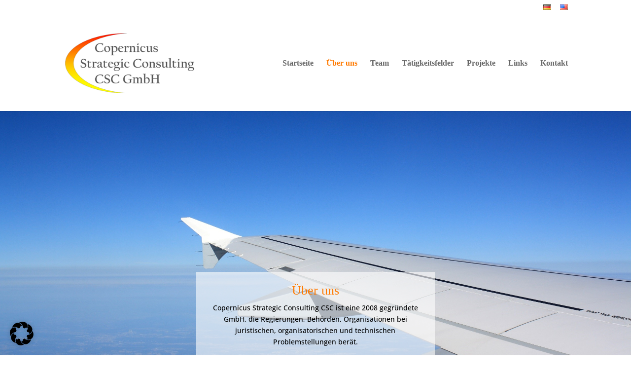

--- FILE ---
content_type: text/css
request_url: https://copernicus-csc.com/wp-content/themes/Copernicus/style.css?ver=2.7.3.1461827950
body_size: 451
content:
/*
Theme Name: Copernicus
Template: Divi
Author: wtm-online
Author URI: http://www.wtm-online.de
Description: Smart. Flexible. Beautiful. Divi is the most powerful theme in our collection.
Tags: responsive-layout,one-column,two-columns,three-columns,four-columns,left-sidebar,right-sidebar,custom-background,custom-colors,featured-images,full-width-template,post-formats,rtl-language-support,theme-options,threaded-comments,translation-ready
Version: 2.7.3.1461827950
Updated: 2016-04-28 09:19:10

*/
h2 {
    color: #ff7a00;
}


